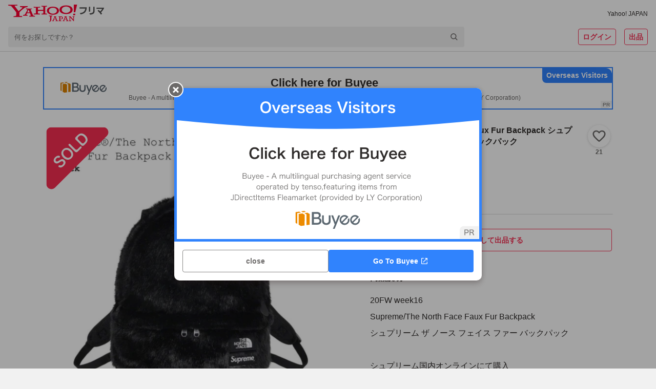

--- FILE ---
content_type: text/javascript
request_url: https://paypayfleamarket.c.yimg.jp/assets/1.677.1/_next/static/chunks/pages/sell-fa8d7ccb4f9e6004.js
body_size: 18243
content:
(self.webpackChunk_N_E=self.webpackChunk_N_E||[]).push([[6276],{67038:function(e,i,M){(window.__NEXT_P=window.__NEXT_P||[]).push(["/sell",function(){return M(10697)}])},10697:function(e,i,M){"use strict";M.r(i),M.d(i,{default:function(){return eF}});var n=M(85893),t=M(67294),a=M(9008),r=M.n(a),o=M(11163),g=M(45007),s=M(92962),c=M(964),d=M(82955),j=M(10392),D=M(70201),x=M(75759),N=M(10403),I=M(33125),l=M(15268),u=M(25430),A=M(41664),p=M.n(A),z=M(72748),y=M(8153);let T=c.ZP.div.withConfig({componentId:"sc-a1086394-0"})(["display:flex;align-items:center;justify-content:space-between;box-sizing:border-box;padding:16px;height:55px;border-top:solid 1px ",";border-bottom:solid 1px ",";background:",";"],z.Z.content.quaternary,z.Z.content.quaternary,z.Z.background.containerLowest),m=(0,c.ZP)(p()).withConfig({componentId:"sc-a1086394-1"})(["flex-shrink:0;display:flex;align-items:center;&::after{content:'';display:block;width:16px;height:16px;background:url(",") center / contain no-repeat;}"],"[data-uri]"),h=c.ZP.p.withConfig({componentId:"sc-a1086394-2"})(["color:",";font-size:12px;font-weight:bold;line-height:1.5;"],z.Z.system.link),L=c.ZP.span.withConfig({componentId:"sc-a1086394-3"})(["font-size:14px;font-weight:bold;"]);var O=e=>{let{draftCount:i}=e;return(0,n.jsxs)(T,{children:[(0,n.jsx)(y.Z,{as:"p",variant:"titleSmall",lineHeight:1.5,children:"下書き一覧"}),(0,n.jsx)(m,{href:"/my/draft",children:(0,n.jsxs)(h,{children:[i?(0,n.jsxs)(n.Fragment,{children:[(0,n.jsx)(L,{children:i}),"個"]}):void 0,"すべて見る"]})})]})},w=M(22330);let E=c.ZP.div.withConfig({componentId:"sc-8510802b-0"})(["padding:0 16px 16px;margin:",";background:",";border-top:solid 1px ",";border-bottom:solid 1px ",";"],e=>e.$margin||0,z.Z.background.containerLowest,z.Z.content.quaternary,z.Z.content.quaternary),S=c.ZP.div.withConfig({componentId:"sc-8510802b-1"})(["display:flex;align-items:center;padding:10px 0;"]),C=c.ZP.img.withConfig({componentId:"sc-8510802b-2"})(["flex-shrink:0;"]),f=c.ZP.div.withConfig({componentId:"sc-8510802b-3"})(["display:flex;flex-wrap:wrap;justify-content:space-between;"]),b=(0,c.ZP)(p()).withConfig({componentId:"sc-8510802b-4"})(["box-sizing:border-box;display:flex;align-items:center;justify-content:space-between;width:calc((100% - 8px) / 2);height:44px;padding:12px 18px;border:solid 1px ",";border-radius:4px;&:nth-child(n + 3){margin-top:8px;}"],z.Z.content.tertiary),k=c.ZP.img.withConfig({componentId:"sc-8510802b-5"})(["flex-shrink:0;"]);var Z=e=>{let{margin:i,sec:M}=e,t=[{text:"取引の流れ",href:"/contents/trade",rapid:{sec:M,slk:"trade"}},{text:"梱包方法",href:"/contents/pack",rapid:{sec:M,slk:"pack"}},{text:"配送方法",href:"/contents/shipping",rapid:{sec:M,slk:"shipping"}}];return(0,n.jsxs)(E,{$margin:i,children:[(0,n.jsxs)(S,{children:[(0,n.jsx)(C,{src:"[data-uri]",alt:"初心者マークアイコン",width:"24",height:"24"}),(0,n.jsx)(j.Z,{marginLeft:16,children:(0,n.jsx)(y.Z,{as:"p",lineHeight:1.5,variant:"titleSmall",children:"出品ガイド"})})]}),(0,n.jsx)(f,{id:M,children:t.map((e,i)=>(0,n.jsx)(w.Qe,{rapid:e.rapid,children:(0,n.jsxs)(b,{"data-cl-nofollow":"on",href:e.href,children:[(0,n.jsx)(y.Z,{as:"p",color:"middle",lineHeight:1.5,variant:"labelMedium",children:e.text}),(0,n.jsx)(k,{src:"[data-uri]",alt:"矢印アイコン",width:"16",height:"16"})]})},i))})]})},Y=M(84304),Q=M(23404),v=M(49093),U=M(493),P=M(63608),H="[data-uri]",G=M(34155);let R=c.ZP.div.withConfig({componentId:"sc-eea22333-0"})(["padding:8px 8px 24px;overflow:hidden;background:",";"],z.Z.background.containerLowest);var W=e=>{let{isLoading:i,isSecure:M,isWearMiniApp:a,bannerRapidInfo:r,exhibitRapidInfo:o,campaignItems:g,defaultItem:s,onClickShowModal:c}=e,{shouldShowAppDownload:d}=(0,P.h)(),j=(0,t.useMemo)(()=>g.length>0?g:[{imageUrl:s.image,text:s.text,url:s.url,expireDays:0,id:"",matildaUserType:"",name:"defaultBanner",startTime:"",endTime:"",organizationItemType:""}],[g,s]),D={sec:r.sec,slk:r.slk};return(0,n.jsxs)(R,{children:[(0,n.jsx)(Q.Z,{...(0,v.M)("carousel"),isLoading:!!i,banners:j,autoplaySpeedInMs:5e3,bannerRapidInfo:D}),!a&&(0,n.jsx)("div",{id:o.sec,children:d?(0,n.jsx)(U.Z,{rapid:o,children:(0,n.jsx)(Y.ZP,{as:"button",color:"primary",fullWidth:!0,iconAfter:"[data-uri]",margin:"24px 0 0 0",size:"large",variant:"solid",onClick:c,children:"アプリで出品する"})}):M||"1"===G.env.NEXT_PUBLIC_IS_LOCAL?(0,n.jsx)(U.Z,{rapid:o,children:(0,n.jsx)(Y.ZP,{as:"Link",color:"primary","data-cl-nofollow":"on",fullWidth:!0,href:"/item/add?from=sellTop",iconBefore:H,margin:j.length>1?"8px 0 0 0":"24px 0 0 0",size:"large",variant:"solid",children:"出品する"})}):(0,n.jsx)(U.Z,{rapid:o,children:(0,n.jsx)(Y.ZP,{as:"a",color:"primary",fullWidth:!0,href:"https://paypayfleamarket-sec.yahoo.co.jp/item/add?from=sellTop",iconBefore:H,margin:j.length>1?"8px 0 0 0":"24px 0 0 0",size:"large",variant:"solid",children:"出品する"})})})]})},X=M(7302),J=M(79489),V=M(30716),B=M(80214);let K=c.ZP.div.withConfig({componentId:"sc-dbb45599-0"})([""]),q=c.ZP.button.withConfig({componentId:"sc-dbb45599-1"})(["box-sizing:border-box;display:flex;align-items:center;justify-content:space-between;width:100%;min-height:36px;padding:4px 8px 4px 14px;background:url(",") right / cover no-repeat;border:1px solid ",";border-radius:9999px;"],"[data-uri]",z.Z.content.quaternary),F=c.ZP.img.withConfig({componentId:"sc-dbb45599-2"})(["flex-shrink:0;width:32px;height:32px;"]),_=c.ZP.div.withConfig({componentId:"sc-dbb45599-3"})(["flex-grow:1;margin-left:14px;"]),$=c.ZP.div.withConfig({componentId:"sc-dbb45599-4"})(["display:flex;flex-shrink:0;align-items:center;justify-content:center;width:64px;height:22px;margin-left:8px;background:",";border-radius:4px;"],z.Z.background.containerLowest);var ee=e=>{let{isPC:i,isPayPayMiniApp:M,isPayPayMiniAppPF:a,zozoAgreement:r,zozoLinkStatus:o,linkageError:g,"data-cl-params":s,onClickZozoAgree:c}=e,[d,j]=(0,t.useState)(!1),[D,x]=(0,t.useState)(!1),N=()=>{j(!1)},I=()=>{x(!1)};return(0,t.useEffect)(()=>{g&&(N(),I())},[g]),(0,n.jsxs)(K,{children:[(0,n.jsxs)(q,{onClick:()=>{r&&!o?x(!0):r||j(!0)},"data-cl-params":s,...(0,v.M)("zozoConnect"),"data-cl-nofollow":"on",children:[(0,n.jsx)(F,{src:"[data-uri]",width:"32",height:"32",alt:"ZOZOTOWNアイコン"}),(0,n.jsx)(_,{children:(0,n.jsxs)(y.Z,{as:"p",variant:"captionSmall",lineHeight:1.5,children:["アカウント連携して、ZOZOTOWNで",(0,n.jsx)("br",{}),"購入した商品をラクラク出品！"]})}),(0,n.jsx)($,{children:(0,n.jsx)(y.Z,{as:"p",variant:"labelMedium",lineHeight:1.5,children:"連携する"})})]}),(0,n.jsx)(B.Z,{isPC:i,isShowModal:d,onClickClose:N,onClickAgree:()=>{c(),N(),o||x(!0)}}),(0,n.jsx)(V.Z,{isPC:i,isShowModal:D,isPayPayMiniApp:M,isPayPayMiniAppPF:a,onClickClose:I})]})},ei=M(48701),eM=M(70141);let en=c.ZP.div.withConfig({componentId:"sc-a0ac2f38-0"})(["box-sizing:border-box;width:100%;background:",";border-top:1px solid ",";border-bottom:1px solid ",";"],z.Z.content.inverted,z.Z.content.quaternary,z.Z.content.quaternary),et=c.ZP.div.withConfig({componentId:"sc-a0ac2f38-1"})(["box-sizing:border-box;display:flex;align-items:center;justify-content:space-between;padding:16px;"]),ea=c.ZP.div.withConfig({componentId:"sc-a0ac2f38-2"})(["flex-shrink:0;"]),er=c.ZP.div.withConfig({componentId:"sc-a0ac2f38-3"})(["display:flex;align-items:center;"]),eo=c.ZP.button.withConfig({componentId:"sc-a0ac2f38-4"})(["margin-left:8px;"]),eg=c.ZP.p.withConfig({componentId:"sc-a0ac2f38-5"})(["display:flex;align-items:center;min-height:21px;margin-top:8px;font-size:12px;font-weight:bold;line-height:1.5;"]),es=c.ZP.span.withConfig({componentId:"sc-a0ac2f38-6"})(["display:flex;align-items:center;justify-content:center;width:16px;height:16px;margin-left:8px;"]),ec=(0,c.ZP)(p()).withConfig({componentId:"sc-a0ac2f38-7"})(["display:flex;align-items:center;text-align:right;"]),ed=c.ZP.p.withConfig({componentId:"sc-a0ac2f38-8"})(["font-size:12px;font-weight:bold;line-height:1.5;color:",";"],z.Z.system.link),ej=c.ZP.span.withConfig({componentId:"sc-a0ac2f38-9"})(["font-size:14px;font-weight:bold;"]),eD=c.ZP.div.withConfig({componentId:"sc-a0ac2f38-10"})(["box-sizing:border-box;padding:8px 16px;"]),ex=(0,c.ZP)(p()).withConfig({componentId:"sc-a0ac2f38-11"})(["display:flex;align-items:center;"]),eN=c.ZP.div.withConfig({componentId:"sc-a0ac2f38-12"})(["box-sizing:border-box;padding:8px 16px 16px;"]);var eI=e=>{let{id:i,isError:M,isInventorySummaryLoading:a,isPayPayMiniApp:r,isPayPayMiniAppPF:o,isPC:g,inventorySummary:s,linkageError:c,onClickZozoAgree:d}=e,{isRecommendedPriceCalculating:D,totalCount:x,totalRecommendedPrice:N,zozoAgreement:I,zozoLinkStatus:l}=s,[u,A]=(0,t.useState)(!1),p=(0,t.useMemo)(()=>({sec:"prptylst",slk:"add"}),[]),z=(0,t.useMemo)(()=>({sec:"prptylst",slk:"aq_zozo"}),[]),T=(0,t.useMemo)(()=>({sec:"prptylst",slk:"more"}),[]),m=(0,t.useCallback)(()=>{(0,eM.Jq)("event",{action:"click",category:"addprpty",name:r?"miniapp":"web"})},[r]);return(0,n.jsxs)(en,{id:i,children:[(0,n.jsxs)(et,{children:[(0,n.jsxs)(ea,{children:[(0,n.jsxs)(er,{children:[(0,n.jsx)(y.Z,{as:"p",variant:"titleSmall",color:"dark",lineHeight:1.5,children:"持ち物リスト"}),(0,n.jsx)(eo,{onClick:()=>{A(!0)},...(0,v.M)("helpButton"),children:(0,n.jsx)("img",{src:"[data-uri]",width:"16",height:"16",alt:"ヘルプアイコン"})})]}),!M&&(0,n.jsxs)(eg,{children:["資産価値合計",a||D?(0,n.jsx)(es,{children:(0,n.jsx)(X.Z,{color:"primary",size:16})}):(0,n.jsxs)(j.Z,{as:"span",marginLeft:4,children:[0!==N||D?(0,n.jsx)(y.Z,{variant:"titleSmall",children:(0,n.jsx)(J.Z,{number:N})}):(0,n.jsx)(y.Z,{variant:"titleSmall",children:"-"}),"円"]})]})]}),(0,n.jsx)(w.Qe,{rapid:T,children:(0,n.jsxs)(ec,{href:"/my/inventory","data-cl-nofollow":"on",children:[(0,n.jsxs)(ed,{children:[!a&&s&&0!==x&&(0,n.jsxs)(n.Fragment,{children:[(0,n.jsx)(ej,{children:x}),"個"]}),"すべて見る"]}),(0,n.jsx)("img",{src:"[data-uri]",width:"16",height:"16",alt:"矢印アイコン"})]})})]}),M||0!==N||D?void 0:(0,n.jsx)(eD,{children:(0,n.jsx)(w.Qe,{rapid:p,children:(0,n.jsxs)(ex,{href:"/my/inventory/add",onClick:m,...(0,v.M)("addInventoryLink"),children:[(0,n.jsx)("img",{src:"[data-uri]",width:"64",height:"64",alt:"持ち物追加イメージ"}),(0,n.jsx)(j.Z,{marginLeft:16,children:(0,n.jsx)(y.Z,{as:"p",color:"dark",variant:"titleSmall",children:"持ち物を追加する"})})]})})}),(!1===I||!1===l)&&!M&&(0,n.jsx)(eN,{children:(0,n.jsx)(w.Qe,{rapid:z,children:(0,n.jsx)(ee,{isPayPayMiniApp:r,isPayPayMiniAppPF:o,isPC:g,linkageError:c,zozoAgreement:!!I,zozoLinkStatus:!!l,onClickZozoAgree:d})})}),(0,n.jsx)(ei.Z,{isShowModal:u,onClickClose:()=>{A(!1)}})]})};let el=c.ZP.div.withConfig({componentId:"sc-8927f0c0-0"})(["box-sizing:border-box;width:100%;padding:24px 16px;background:",";text-align:center;"],z.Z.background.containerLowest),eu=c.ZP.span.withConfig({componentId:"sc-8927f0c0-1"})(["color:",";"],z.Z.brand.primary);var eA=e=>{let{loginUrl:i}=e;return(0,n.jsxs)(el,{children:[(0,n.jsxs)(y.Z,{as:"p",variant:"titleMedium",lineHeight:1.5,children:["Yahoo!フリマのご利用には",(0,n.jsx)("br",{}),"Yahoo! JAPAN IDでの",(0,n.jsx)("br",{}),(0,n.jsx)(eu,{children:"ログイン"}),"が必要です"]}),(0,n.jsx)(Y.ZP,{as:"a",color:"primary",fullWidth:!0,href:i,margin:"24px 0 0",size:"large",variant:"outlined",children:"新規登録・ログイン"})]})},ep=M(15311),ez=M(24791),ey=M(30039),eT=M(8544),em=M(94178),eh=M(13318),eL=M(29533),eO={onInventorySummaryPolling:()=>eh.kp.loadInventorySummary({byPolling:!0}),onLinkageErrorClose:()=>eL.z6.clearError(),onZozoAgree:()=>eL.z6.sendLinkage({serviceName:"ZOZO",agreement:!0,isInventorySummaryLoad:!0})};let ew=()=>{let[e,i]=(0,t.useState)(!1),[M,n]=(0,t.useState)(!0),[a,r]=(0,t.useState)(!1),[o,g]=(0,t.useState)(0),[s,c]=(0,t.useState)(void 0);return{didSendYaVisit:e,setDidSendYaVisit:i,needInventoryPolling:M,setNeedInventoryPolling:n,showExhibitModal:a,setShowExhibitModal:r,inventoryPollingCount:o,setInventoryPollingCount:g,inventoryPollingTimer:s,setInventoryPollingTimer:c}};var eE=M(8698),eS=M(44155),eC=M(51221),ef=M(91802),eb=M(18860),ek=M(51454),eZ=M(39331),eY=M(77375);let eQ=(0,eE.P1)([eS.p_,eS.eN,eC.bk,ef.T,ek.b,eb.C,eZ.tH],(e,i,M,n,t,a,r)=>{let{isPayPayMiniApp:o,device:g}=i,s=M.projectsV3[eY.Ob.sellTopBanner]?.groups.find(e=>e.name===eY.pP)?.items.sort((e,i)=>parseInt(e.id)-parseInt(i.id))||[],c=(0,eY.XU)(s);return{isCampaignBannerLoading:!!M.isLoadingV3,isDraftsLoading:n.isDraftsLoading,isInventorySummaryError:!!a.inventorySummaryError,isInventorySummaryLoading:a.isInventorySummaryLoading,isLogin:r.isLogin,isLoginRedirecting:e.shouldLogin,isPayPayMiniApp:o,isPayPayMiniAppPF:i.isPayPayMiniAppPF,isPC:i.isPC,isWearMiniApp:i.isWearMiniApp,campaignBanners:c,device:g,draftCount:n.drafts?.totalResultsAvailable,inventorySummary:a.inventorySummary,nickname:r.userDetail?.nickname,selfUserId:r.userDetail?.id,linkageError:t.loadError||t.sendError}});var ev=e=>{let i={...(0,g.v9)(eQ),...ew()},M={...(0,em.N)(eO,e,i)};return{...i,...M}};let eU={banner:w.Qn.BANNER,exhibitButton:w.Qn.EXHIBIT,guideButton:w.Qn.GUIDE_BUTTON,prptylst:w.Qn.PRPTYLST},eP=c.ZP.div.withConfig({componentId:"sc-e1af66a5-0"})(["box-sizing:border-box;width:100%;max-width:600px;min-height:70vh;padding-bottom:80px;margin:0 auto;@media (min-width:768px){min-height:560px;padding-bottom:120px;margin:0 auto;}"]);var eH=e=>{let{isSecure:i}=e,{isCampaignBannerLoading:M,isDraftsLoading:a,isInventorySummaryError:r,isInventorySummaryLoading:g,isLogin:s,isLoginRedirecting:c,isPayPayMiniApp:A,isPayPayMiniAppPF:p,isPC:z,isWearMiniApp:y,campaignBanners:T,device:m,draftCount:h,inventorySummary:L,nickname:w,selfUserId:E,linkageError:S,didSendYaVisit:C,setDidSendYaVisit:f,needInventoryPolling:b,setNeedInventoryPolling:k,showExhibitModal:Y,setShowExhibitModal:Q,inventoryPollingCount:U,setInventoryPollingCount:P,inventoryPollingTimer:H,setInventoryPollingTimer:G,onInventorySummaryPolling:R,onLinkageErrorClose:X,onZozoAgree:J}=ev(e),V=(0,eT.K)(),B=(0,o.useRouter)(),K=m.isAndroid?"https://play.google.com/store/apps/details?id=jp.co.yahoo.android.paypayfleamarket&referrer=utm_source%3Dsell_top_exhbit":"https://apps.apple.com/jp/app/id1478237405?pt=13834&ct=sell_top_exhbit&mt=8",q=S&&(0,ez.k)(S)&&!c&&{title:"エラーが発生しました",detail:S.message,buttons:[{text:"OK",event:X}]};return(0,t.useEffect)(()=>(b&&void 0===H&&G(setTimeout(()=>{g||L.isRecommendedPriceCalculating?(P(U+1),U<3?R():k(!1)):k(!1)},3e3)),()=>{void 0!==H&&(clearTimeout(H),G(void 0))}),[b,H,g,L,U]),(0,t.useEffect)(()=>{C||((0,eM.Jq)("event",{action:"view",category:"selltopvisit",name:`${L.zozoAgreement&&L.zozoLinkStatus?1:0}|${L.totalRecommendedPrice}`,value:L.totalCount}),f(!0))},[L,C,f]),(0,n.jsxs)(n.Fragment,{children:[(0,n.jsx)(d.Z,{}),(0,n.jsxs)(D.Z,{children:[(0,n.jsx)(u.ZP,{isSecure:i,callerSource:u.$N.SELLTOP,showIconLinks:!0,showSearch:u.M2.HIDE_ON_MINIAPP,showSmartAppBanner:u.Il.HIDE_ON_MINIAPP}),(0,n.jsx)(x.Z,{overflow:"visible",isGrow:!0,children:(0,n.jsxs)(eP,{children:[(0,n.jsx)(W,{isLoading:M,isSecure:i,isWearMiniApp:y,bannerRapidInfo:{sec:eU.banner,slk:"bnr"},exhibitRapidInfo:{sec:eU.exhibitButton,slk:"btn"},campaignItems:T,defaultItem:{image:"https://paypayfleamarket.c.yimg.jp/assets/1.677.1/_next/static/images/banner_guide-d61f8cf176d46e1b2d84f466613aa940.png",text:"梱包まるわかりガイド",url:"/contents/pack"},onClickShowModal:()=>Q(!0)}),!s&&(0,n.jsx)(j.Z,{marginTop:16,children:(0,n.jsx)(eA,{loginUrl:(0,ey.aR)({router:B,isSecure:i})})}),s&&!V&&(a||void 0===h||h>0)&&(0,n.jsx)(j.Z,{marginTop:16,...(0,v.M)("drafts"),children:(0,n.jsx)(O,{draftCount:h})}),s&&(0,n.jsx)(j.Z,{marginTop:16,children:(0,n.jsx)(eI,{id:eU.prptylst,isError:r,isInventorySummaryLoading:g,isPayPayMiniApp:A,isPayPayMiniAppPF:p,isPC:z,inventorySummary:L,linkageError:S,onClickZozoAgree:J})}),(0,n.jsx)(Z,{margin:"16px 0 0 0",sec:eU.guideButton})]})}),(0,n.jsx)(I.ZP,{callerSource:I.ND.SELLTOP,showAppBanner:I.a9.HIDE_ON_MINIAPP,nickname:w,showLogin:!1,userId:E}),(0,n.jsx)(l.Z,{isSecure:i,currentPage:"sellTop"}),!A&&(0,n.jsx)(ep.Z,{isShowModal:Y,text:`出品機能は、Yahoo!フリマアプリでお使いいただけます。`,toAppLinkText:"アプリで出品",appleQr:"https://paypayfleamarket.c.yimg.jp/assets/1.677.1/_next/static/images/image_SellTopExhibitAppleQr-0734d042b291eab76f8666a6c14a9af4.png",androidQr:"https://paypayfleamarket.c.yimg.jp/assets/1.677.1/_next/static/images/image_SellTopExhibitAndroidQr-7113af74afd64e5ab182bb4f3c07e4d3.png",campaignToken:"sell_top_exhbit",toAppUrl:K,onClose:()=>Q(!1)})]}),q&&(0,n.jsx)(N.Z,{isOpen:!0,title:q.title,detail:q.detail,buttons:q.buttons,onClickClose:X})]})},eG=M(6836),eR=M(39466),eW=M(51902),eX=M(44065),eJ=M(42298),eV=M(32906),eB=M(93877),eK=M(34155);let eq=e=>{let{isSecure:i}=e,M=(0,g.I0)(),a=(0,o.useRouter)(),{userAgent:{isAuctionApp:c,isPayPayMiniApp:d,isPfmApp:j,isWearMiniApp:D},devcatCategory:{raw:x,isSmartphone:N},historyUrl:I,miffy:l}=(0,g.v9)(e=>e.appState.app),{inventorySummary:u,inventorySummaryError:A}=(0,g.v9)(e=>e.inventoriesState.inventories),p=(0,g.v9)(eZ.tH),{isLogin:z,isLoading:y,userDetail:T}=p,[m,h]=(0,t.useState)({isSummaryLoaded:!1}),L=(0,t.useRef)(0);return((0,t.useEffect)(()=>{I&&(0,eM.PX)({pageReferrer:I})},[I]),(0,t.useEffect)(()=>{y||!z||p.isLoginFlagPosted||M(eX.no())},[y,z,p.isLoginFlagPosted,M]),(0,t.useEffect)(()=>{y||void 0===N||(0,eV.ni)(N)},[y,N]),(0,t.useEffect)(()=>{y||((0,eM.Yq)(p),(0,eM.EX)())},[y,p]),(0,t.useEffect)(()=>{if(!y){let e=(0,w.bI)({isAuctionApp:c,isPayPayMiniApp:d,isPfmApp:j,isWearMiniApp:D,isLogin:z,userDetail:T,miffy:l});if(m.isSummaryLoaded){if(m.summary){let{totalCount:i,totalRecommendedPrice:M,zozoAgreement:n,zozoLinkStatus:t}=m.summary;e.ttlprice=M,e.myprpnum=i,e.zozoflg=n&&t?"1":"0"}let i={...(0,w.Hx)({isSmartphone:N,isLogin:z}),contType:"top",pageType:"sell",module:Object.values(eU),pageParam:e};return(0,w.uq)(i),()=>{!y&&m.isSummaryLoaded&&(0,w.uP)()}}}},[N,d,c,j,D,z,y,T,l,m]),(0,t.useEffect)(()=>{!m.isSummaryLoaded&&(u||A)&&h({isSummaryLoaded:!0,summary:u})},[m,u,A]),(0,t.useEffect)(()=>{let e=()=>{L.current=Math.max(window.scrollY,L.current)};return window.addEventListener("scroll",e),()=>window.removeEventListener("scroll",e)},[]),(0,t.useEffect)(()=>{let e=()=>{(0,eM.Jq)("event",{action:"move",category:"selltop",name:"scroll",value:L.current})};return window.addEventListener("beforeunload",e),a.events.on("routeChangeStart",e),()=>{window.removeEventListener("beforeunload",e),a.events.off("routeChangeStart",e)}},[a]),i)?(0,n.jsx)(s.Z,{code:"404",isSecure:i}):(0,n.jsxs)(n.Fragment,{children:[(0,n.jsxs)(r(),{children:[(0,n.jsx)("title",{children:(0,eJ.tV)("出品")}),(0,n.jsx)("meta",{name:"description",content:`${(0,eJ.mU)()}Yahoo!フリマ（旧PayPayフリマ）で出品するときに便利なページです。梱包のやり方、よく使われる配送方法を知ることができます。`}),(0,n.jsx)("meta",{property:"og:title",content:(0,eJ.tV)("出品")}),(0,n.jsx)("meta",{property:"og:image",content:"https://s.yimg.jp/images/paypayfleamarket/common/common/img/ogp_1200_630.png"}),(0,n.jsx)("meta",{property:"og:description",content:"Yahoo!フリマ（旧PayPayフリマ）で出品するときに便利なページです。梱包のやり方、よく使われる配送方法を知ることができます。"}),(0,n.jsx)("meta",{property:"og:url",content:"https://paypayfleamarket.yahoo.co.jp/sell"}),(0,n.jsx)("meta",{name:"twitter:card",content:"summary"}),(0,n.jsx)("link",{rel:"canonical",href:"https://paypayfleamarket.yahoo.co.jp/sell"})]}),(0,n.jsx)(eH,{isSecure:i}),(0,n.jsx)(eG.Z,{device:x,pageData:{navigation:{pageName:"SELL"}}})]})};eq.getInitialProps=async e=>{let{res:i,store:M}=e;if("1"===eK.env.IS_SECURE&&"1"!==eK.env.IS_LOCAL)return i&&(i.statusCode=404),{isSecure:!0};let{appState:{app:{userAgent:{isAuctionApp:n,isShpApp:t,isWearMiniApp:a}}}}=M.getState(),r=(0,eB.yy)(n,t,a);return M.dispatch(eR.OI.loadCampaignsV3([eY.Ob.sellTopBanner])),M.dispatch(eh.kp.loadInventorySummary({byPolling:!1})),r||M.dispatch(eW.bn.loadDrafts({limit:0},{ignoreAuthError:!0})),{isSecure:!1}};var eF=eq},63608:function(e,i,M){"use strict";M.d(i,{h:function(){return a}});var n=M(45007),t=M(44155);let a=()=>{let{isAuctionApp:e,isShpApp:i}=(0,n.v9)(t.eN);return{shouldShowAppDownload:e||i}}},8544:function(e,i,M){"use strict";M.d(i,{H:function(){return g},K:function(){return o}});var n=M(67294),t=M(45007),a=M(44155),r=M(93877);let o=()=>{let{isAuctionApp:e,isShpApp:i,isWearMiniApp:M}=(0,t.v9)(a.eN);return(0,n.useMemo)(()=>(0,r.yy)(e,i,M),[e,i,M])},g=()=>{let[e,i]=(0,n.useState)(window.innerWidth<768);return(0,n.useEffect)(()=>{let e=()=>{i(window.innerWidth<768)};return e(),window.addEventListener("resize",e),()=>{window.removeEventListener("resize",e)}},[]),e}},10403:function(e,i,M){"use strict";var n=M(85893);M(67294);var t=M(964),a=M(10392),r=M(84304),o=M(8153),g=M(68505),s=M(22330);let c=t.ZP.div.withConfig({componentId:"sc-e6f78d91-0"})(["padding:24px 24px 16px;"]),d=t.ZP.div.withConfig({componentId:"sc-e6f78d91-1"})(["line-height:1.5;word-break:break-all;white-space:pre-wrap;"]),j=t.ZP.div.withConfig({componentId:"sc-e6f78d91-2"})(["& + ","{margin-top:16px;}"],d),D=t.ZP.div.withConfig({componentId:"sc-e6f78d91-3"})(["padding:8px 16px;text-align:right;word-break:break-all;"]);i.Z=e=>{let{isOpen:i,buttons:M,title:t,detail:x,sec:N,shouldCloseOnOverlayClick:I=!0,parentSelector:l,onClickClose:u,onAfterOpen:A}=e;return(0,n.jsxs)(g.Z,{id:N,isOpen:i,parentSelector:l||(N?()=>document.getElementById(N)||document.body:void 0),shouldCloseOnOverlayClick:I,onClickClose:()=>{u&&u()},onAfterClose:()=>{!i&&N&&(0,s.R$)(N)},onAfterOpen:()=>{i&&N&&((0,s.rL)(N)?(0,s.PI)(N,!1,!0):(0,s.pI)(N,!1)),A&&A()},children:[(0,n.jsxs)(c,{children:[t&&(0,n.jsx)(j,{children:(0,n.jsx)(o.Z,{as:"h2",variant:"titleMedium",color:"dark",children:t})}),x&&(0,n.jsx)(d,{children:(0,n.jsx)(o.Z,{as:"p",variant:"bodyLarge",color:"dark",children:x})})]}),0!==M.length&&(0,n.jsx)(D,{children:M.map((e,i)=>e.rapid?(0,n.jsx)(a.Z,{display:"inline-block",marginLeft:8,children:(0,n.jsx)(s.Qe,{rapid:e.rapid,children:(0,n.jsx)(r.ZP,{as:"a",color:"primary",cursor:"pointer",variant:"text","data-cl-nofollow":"on",onClick:e.event?e.event:void 0,href:e.url?e.url:e.event?void 0:"",target:e.target?e.target:void 0,children:e.text})})},i):(0,n.jsx)(a.Z,{display:"inline-block",marginLeft:8,children:(0,n.jsx)(r.ZP,{as:"a",color:"primary",cursor:"pointer",variant:"text",onClick:e.event?e.event:void 0,href:e.url?e.url:e.event?void 0:"",target:e.target?e.target:void 0,children:e.text})},i))})]})}},48701:function(e,i,M){"use strict";M.d(i,{Z:function(){return I}});var n=M(85893);M(67294);var t=M(964),a=M(72748),r=M(10392),o=M(53876),g=M(8153),s=M(68505),c=M(82002);let d=t.ZP.div.withConfig({componentId:"sc-d06b7818-0"})(["width:100%;background:",";color:",";line-height:1.5;"],a.Z.background.containerLowest,a.Z.content.primary),j=t.ZP.div.withConfig({componentId:"sc-d06b7818-1"})(["padding:16px;text-align:center;"]),D=t.ZP.div.withConfig({componentId:"sc-d06b7818-2"})(["padding:0 24px 16px;white-space:pre-wrap;word-break:break-all;"]),x=t.ZP.img.withConfig({componentId:"sc-d06b7818-3"})(["display:block;width:173px;height:137px;margin:0 auto;"]),N=t.ZP.div.withConfig({componentId:"sc-d06b7818-4"})(["padding:8px 16px;"]);var I=e=>{let{isShowModal:i,onClickClose:M}=e;return(0,n.jsxs)(s.Z,{isOpen:i,onClickClose:M,children:[(0,n.jsxs)(d,{children:[(0,n.jsx)(j,{children:(0,n.jsx)(g.Z,{variant:"titleMedium",children:"「持ち物」とは？"})}),(0,n.jsxs)(D,{children:[(0,n.jsx)(r.Z,{as:"p",marginBottom:16,children:(0,n.jsx)(g.Z,{variant:"bodyMedium",children:"以下のサービスで購入した商品、または追加した「持ち物」が、売る時の相場価格で表示されます"})}),(0,n.jsx)(r.Z,{as:"p",marginBottom:16,children:(0,n.jsxs)(g.Z,{variant:"bodyMedium",children:["・Yahoo!フリマ",(0,n.jsx)("br",{}),"・Yahoo!ショッピング",(0,n.jsx)("br",{}),"・ZOZOTOWN"]})}),(0,n.jsx)(x,{src:"https://paypayfleamarket.c.yimg.jp/assets/1.677.1/_next/static/images/image_figure-b1400d588fadf1881e60a044df1e5f2c.png"})]})]}),(0,n.jsx)(o.Z,{children:(0,n.jsx)(N,{children:(0,n.jsx)(r.Z,{display:"inline-block",marginLeft:8,children:(0,n.jsx)(c.Z,{color:"secondary",noBorder:!0,onClick:M,cursor:"pointer",children:"OK"})})})})]})}},91802:function(e,i,M){"use strict";M.d(i,{T:function(){return n}});let n=e=>e.draftState.draft},18860:function(e,i,M){"use strict";M.d(i,{C:function(){return n}});let n=e=>e.inventoriesState.inventories}},function(e){e.O(0,[9134,3253,6066,2962,5268,5311,2832,4990,2888,9774,179],function(){return e(e.s=67038)}),_N_E=e.O()}]);